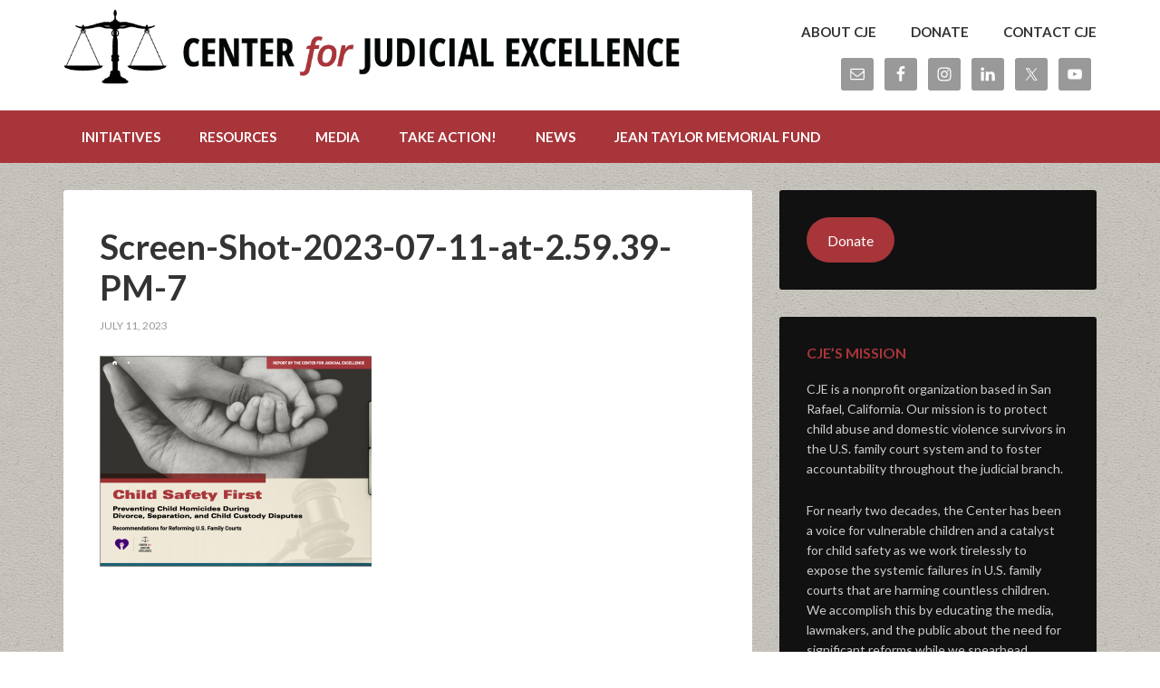

--- FILE ---
content_type: text/html; charset=UTF-8
request_url: https://centerforjudicialexcellence.org/screen-shot-2023-07-11-at-2-59-39-pm-7/
body_size: 8951
content:
<!DOCTYPE html>
<html lang="en-US">
<head >
<meta charset="UTF-8" />
<meta name="viewport" content="width=device-width, initial-scale=1" />
<title>Screen-Shot-2023-07-11-at-2.59.39-PM-7 – Center for Judicial Excellence</title>
<meta name='robots' content='max-image-preview:large' />
	<style>img:is([sizes="auto" i], [sizes^="auto," i]) { contain-intrinsic-size: 3000px 1500px }</style>
	
			<style type="text/css">
				.slide-excerpt { width: 35%; }
				.slide-excerpt { bottom: 0; }
				.slide-excerpt { left: 0; }
				.flexslider { max-width: 6912px; max-height: 3456px; }
				.slide-image { max-height: 3456px; }
			</style>
			<style type="text/css">
				@media only screen
				and (min-device-width : 320px)
				and (max-device-width : 480px) {
					.slide-excerpt { display: none !important; }
				}
			</style> <link rel='dns-prefetch' href='//stats.wp.com' />
<link rel='dns-prefetch' href='//fonts.googleapis.com' />
<link rel='dns-prefetch' href='//v0.wordpress.com' />
<link rel='preconnect' href='//i0.wp.com' />
<link rel="alternate" type="application/rss+xml" title="Center for Judicial Excellence &raquo; Feed" href="https://centerforjudicialexcellence.org/feed/" />
<link rel="alternate" type="application/rss+xml" title="Center for Judicial Excellence &raquo; Comments Feed" href="https://centerforjudicialexcellence.org/comments/feed/" />
<link rel="canonical" href="https://centerforjudicialexcellence.org/screen-shot-2023-07-11-at-2-59-39-pm-7/" />
<script type="text/javascript">
/* <![CDATA[ */
window._wpemojiSettings = {"baseUrl":"https:\/\/s.w.org\/images\/core\/emoji\/15.0.3\/72x72\/","ext":".png","svgUrl":"https:\/\/s.w.org\/images\/core\/emoji\/15.0.3\/svg\/","svgExt":".svg","source":{"concatemoji":"https:\/\/centerforjudicialexcellence.org\/wp-includes\/js\/wp-emoji-release.min.js?ver=6.7.4"}};
/*! This file is auto-generated */
!function(i,n){var o,s,e;function c(e){try{var t={supportTests:e,timestamp:(new Date).valueOf()};sessionStorage.setItem(o,JSON.stringify(t))}catch(e){}}function p(e,t,n){e.clearRect(0,0,e.canvas.width,e.canvas.height),e.fillText(t,0,0);var t=new Uint32Array(e.getImageData(0,0,e.canvas.width,e.canvas.height).data),r=(e.clearRect(0,0,e.canvas.width,e.canvas.height),e.fillText(n,0,0),new Uint32Array(e.getImageData(0,0,e.canvas.width,e.canvas.height).data));return t.every(function(e,t){return e===r[t]})}function u(e,t,n){switch(t){case"flag":return n(e,"\ud83c\udff3\ufe0f\u200d\u26a7\ufe0f","\ud83c\udff3\ufe0f\u200b\u26a7\ufe0f")?!1:!n(e,"\ud83c\uddfa\ud83c\uddf3","\ud83c\uddfa\u200b\ud83c\uddf3")&&!n(e,"\ud83c\udff4\udb40\udc67\udb40\udc62\udb40\udc65\udb40\udc6e\udb40\udc67\udb40\udc7f","\ud83c\udff4\u200b\udb40\udc67\u200b\udb40\udc62\u200b\udb40\udc65\u200b\udb40\udc6e\u200b\udb40\udc67\u200b\udb40\udc7f");case"emoji":return!n(e,"\ud83d\udc26\u200d\u2b1b","\ud83d\udc26\u200b\u2b1b")}return!1}function f(e,t,n){var r="undefined"!=typeof WorkerGlobalScope&&self instanceof WorkerGlobalScope?new OffscreenCanvas(300,150):i.createElement("canvas"),a=r.getContext("2d",{willReadFrequently:!0}),o=(a.textBaseline="top",a.font="600 32px Arial",{});return e.forEach(function(e){o[e]=t(a,e,n)}),o}function t(e){var t=i.createElement("script");t.src=e,t.defer=!0,i.head.appendChild(t)}"undefined"!=typeof Promise&&(o="wpEmojiSettingsSupports",s=["flag","emoji"],n.supports={everything:!0,everythingExceptFlag:!0},e=new Promise(function(e){i.addEventListener("DOMContentLoaded",e,{once:!0})}),new Promise(function(t){var n=function(){try{var e=JSON.parse(sessionStorage.getItem(o));if("object"==typeof e&&"number"==typeof e.timestamp&&(new Date).valueOf()<e.timestamp+604800&&"object"==typeof e.supportTests)return e.supportTests}catch(e){}return null}();if(!n){if("undefined"!=typeof Worker&&"undefined"!=typeof OffscreenCanvas&&"undefined"!=typeof URL&&URL.createObjectURL&&"undefined"!=typeof Blob)try{var e="postMessage("+f.toString()+"("+[JSON.stringify(s),u.toString(),p.toString()].join(",")+"));",r=new Blob([e],{type:"text/javascript"}),a=new Worker(URL.createObjectURL(r),{name:"wpTestEmojiSupports"});return void(a.onmessage=function(e){c(n=e.data),a.terminate(),t(n)})}catch(e){}c(n=f(s,u,p))}t(n)}).then(function(e){for(var t in e)n.supports[t]=e[t],n.supports.everything=n.supports.everything&&n.supports[t],"flag"!==t&&(n.supports.everythingExceptFlag=n.supports.everythingExceptFlag&&n.supports[t]);n.supports.everythingExceptFlag=n.supports.everythingExceptFlag&&!n.supports.flag,n.DOMReady=!1,n.readyCallback=function(){n.DOMReady=!0}}).then(function(){return e}).then(function(){var e;n.supports.everything||(n.readyCallback(),(e=n.source||{}).concatemoji?t(e.concatemoji):e.wpemoji&&e.twemoji&&(t(e.twemoji),t(e.wpemoji)))}))}((window,document),window._wpemojiSettings);
/* ]]> */
</script>
<link rel='stylesheet' id='outreach-pro-theme-css' href='https://centerforjudicialexcellence.org/wp-content/themes/outreach-pro/style.css?ver=3.0.0' type='text/css' media='all' />
<style id='wp-emoji-styles-inline-css' type='text/css'>

	img.wp-smiley, img.emoji {
		display: inline !important;
		border: none !important;
		box-shadow: none !important;
		height: 1em !important;
		width: 1em !important;
		margin: 0 0.07em !important;
		vertical-align: -0.1em !important;
		background: none !important;
		padding: 0 !important;
	}
</style>
<link rel='stylesheet' id='wp-block-library-css' href='https://centerforjudicialexcellence.org/wp-includes/css/dist/block-library/style.min.css?ver=6.7.4' type='text/css' media='all' />
<style id='classic-theme-styles-inline-css' type='text/css'>
/*! This file is auto-generated */
.wp-block-button__link{color:#fff;background-color:#32373c;border-radius:9999px;box-shadow:none;text-decoration:none;padding:calc(.667em + 2px) calc(1.333em + 2px);font-size:1.125em}.wp-block-file__button{background:#32373c;color:#fff;text-decoration:none}
</style>
<style id='global-styles-inline-css' type='text/css'>
:root{--wp--preset--aspect-ratio--square: 1;--wp--preset--aspect-ratio--4-3: 4/3;--wp--preset--aspect-ratio--3-4: 3/4;--wp--preset--aspect-ratio--3-2: 3/2;--wp--preset--aspect-ratio--2-3: 2/3;--wp--preset--aspect-ratio--16-9: 16/9;--wp--preset--aspect-ratio--9-16: 9/16;--wp--preset--color--black: #000000;--wp--preset--color--cyan-bluish-gray: #abb8c3;--wp--preset--color--white: #ffffff;--wp--preset--color--pale-pink: #f78da7;--wp--preset--color--vivid-red: #cf2e2e;--wp--preset--color--luminous-vivid-orange: #ff6900;--wp--preset--color--luminous-vivid-amber: #fcb900;--wp--preset--color--light-green-cyan: #7bdcb5;--wp--preset--color--vivid-green-cyan: #00d084;--wp--preset--color--pale-cyan-blue: #8ed1fc;--wp--preset--color--vivid-cyan-blue: #0693e3;--wp--preset--color--vivid-purple: #9b51e0;--wp--preset--gradient--vivid-cyan-blue-to-vivid-purple: linear-gradient(135deg,rgba(6,147,227,1) 0%,rgb(155,81,224) 100%);--wp--preset--gradient--light-green-cyan-to-vivid-green-cyan: linear-gradient(135deg,rgb(122,220,180) 0%,rgb(0,208,130) 100%);--wp--preset--gradient--luminous-vivid-amber-to-luminous-vivid-orange: linear-gradient(135deg,rgba(252,185,0,1) 0%,rgba(255,105,0,1) 100%);--wp--preset--gradient--luminous-vivid-orange-to-vivid-red: linear-gradient(135deg,rgba(255,105,0,1) 0%,rgb(207,46,46) 100%);--wp--preset--gradient--very-light-gray-to-cyan-bluish-gray: linear-gradient(135deg,rgb(238,238,238) 0%,rgb(169,184,195) 100%);--wp--preset--gradient--cool-to-warm-spectrum: linear-gradient(135deg,rgb(74,234,220) 0%,rgb(151,120,209) 20%,rgb(207,42,186) 40%,rgb(238,44,130) 60%,rgb(251,105,98) 80%,rgb(254,248,76) 100%);--wp--preset--gradient--blush-light-purple: linear-gradient(135deg,rgb(255,206,236) 0%,rgb(152,150,240) 100%);--wp--preset--gradient--blush-bordeaux: linear-gradient(135deg,rgb(254,205,165) 0%,rgb(254,45,45) 50%,rgb(107,0,62) 100%);--wp--preset--gradient--luminous-dusk: linear-gradient(135deg,rgb(255,203,112) 0%,rgb(199,81,192) 50%,rgb(65,88,208) 100%);--wp--preset--gradient--pale-ocean: linear-gradient(135deg,rgb(255,245,203) 0%,rgb(182,227,212) 50%,rgb(51,167,181) 100%);--wp--preset--gradient--electric-grass: linear-gradient(135deg,rgb(202,248,128) 0%,rgb(113,206,126) 100%);--wp--preset--gradient--midnight: linear-gradient(135deg,rgb(2,3,129) 0%,rgb(40,116,252) 100%);--wp--preset--font-size--small: 13px;--wp--preset--font-size--medium: 20px;--wp--preset--font-size--large: 36px;--wp--preset--font-size--x-large: 42px;--wp--preset--spacing--20: 0.44rem;--wp--preset--spacing--30: 0.67rem;--wp--preset--spacing--40: 1rem;--wp--preset--spacing--50: 1.5rem;--wp--preset--spacing--60: 2.25rem;--wp--preset--spacing--70: 3.38rem;--wp--preset--spacing--80: 5.06rem;--wp--preset--shadow--natural: 6px 6px 9px rgba(0, 0, 0, 0.2);--wp--preset--shadow--deep: 12px 12px 50px rgba(0, 0, 0, 0.4);--wp--preset--shadow--sharp: 6px 6px 0px rgba(0, 0, 0, 0.2);--wp--preset--shadow--outlined: 6px 6px 0px -3px rgba(255, 255, 255, 1), 6px 6px rgba(0, 0, 0, 1);--wp--preset--shadow--crisp: 6px 6px 0px rgba(0, 0, 0, 1);}:where(.is-layout-flex){gap: 0.5em;}:where(.is-layout-grid){gap: 0.5em;}body .is-layout-flex{display: flex;}.is-layout-flex{flex-wrap: wrap;align-items: center;}.is-layout-flex > :is(*, div){margin: 0;}body .is-layout-grid{display: grid;}.is-layout-grid > :is(*, div){margin: 0;}:where(.wp-block-columns.is-layout-flex){gap: 2em;}:where(.wp-block-columns.is-layout-grid){gap: 2em;}:where(.wp-block-post-template.is-layout-flex){gap: 1.25em;}:where(.wp-block-post-template.is-layout-grid){gap: 1.25em;}.has-black-color{color: var(--wp--preset--color--black) !important;}.has-cyan-bluish-gray-color{color: var(--wp--preset--color--cyan-bluish-gray) !important;}.has-white-color{color: var(--wp--preset--color--white) !important;}.has-pale-pink-color{color: var(--wp--preset--color--pale-pink) !important;}.has-vivid-red-color{color: var(--wp--preset--color--vivid-red) !important;}.has-luminous-vivid-orange-color{color: var(--wp--preset--color--luminous-vivid-orange) !important;}.has-luminous-vivid-amber-color{color: var(--wp--preset--color--luminous-vivid-amber) !important;}.has-light-green-cyan-color{color: var(--wp--preset--color--light-green-cyan) !important;}.has-vivid-green-cyan-color{color: var(--wp--preset--color--vivid-green-cyan) !important;}.has-pale-cyan-blue-color{color: var(--wp--preset--color--pale-cyan-blue) !important;}.has-vivid-cyan-blue-color{color: var(--wp--preset--color--vivid-cyan-blue) !important;}.has-vivid-purple-color{color: var(--wp--preset--color--vivid-purple) !important;}.has-black-background-color{background-color: var(--wp--preset--color--black) !important;}.has-cyan-bluish-gray-background-color{background-color: var(--wp--preset--color--cyan-bluish-gray) !important;}.has-white-background-color{background-color: var(--wp--preset--color--white) !important;}.has-pale-pink-background-color{background-color: var(--wp--preset--color--pale-pink) !important;}.has-vivid-red-background-color{background-color: var(--wp--preset--color--vivid-red) !important;}.has-luminous-vivid-orange-background-color{background-color: var(--wp--preset--color--luminous-vivid-orange) !important;}.has-luminous-vivid-amber-background-color{background-color: var(--wp--preset--color--luminous-vivid-amber) !important;}.has-light-green-cyan-background-color{background-color: var(--wp--preset--color--light-green-cyan) !important;}.has-vivid-green-cyan-background-color{background-color: var(--wp--preset--color--vivid-green-cyan) !important;}.has-pale-cyan-blue-background-color{background-color: var(--wp--preset--color--pale-cyan-blue) !important;}.has-vivid-cyan-blue-background-color{background-color: var(--wp--preset--color--vivid-cyan-blue) !important;}.has-vivid-purple-background-color{background-color: var(--wp--preset--color--vivid-purple) !important;}.has-black-border-color{border-color: var(--wp--preset--color--black) !important;}.has-cyan-bluish-gray-border-color{border-color: var(--wp--preset--color--cyan-bluish-gray) !important;}.has-white-border-color{border-color: var(--wp--preset--color--white) !important;}.has-pale-pink-border-color{border-color: var(--wp--preset--color--pale-pink) !important;}.has-vivid-red-border-color{border-color: var(--wp--preset--color--vivid-red) !important;}.has-luminous-vivid-orange-border-color{border-color: var(--wp--preset--color--luminous-vivid-orange) !important;}.has-luminous-vivid-amber-border-color{border-color: var(--wp--preset--color--luminous-vivid-amber) !important;}.has-light-green-cyan-border-color{border-color: var(--wp--preset--color--light-green-cyan) !important;}.has-vivid-green-cyan-border-color{border-color: var(--wp--preset--color--vivid-green-cyan) !important;}.has-pale-cyan-blue-border-color{border-color: var(--wp--preset--color--pale-cyan-blue) !important;}.has-vivid-cyan-blue-border-color{border-color: var(--wp--preset--color--vivid-cyan-blue) !important;}.has-vivid-purple-border-color{border-color: var(--wp--preset--color--vivid-purple) !important;}.has-vivid-cyan-blue-to-vivid-purple-gradient-background{background: var(--wp--preset--gradient--vivid-cyan-blue-to-vivid-purple) !important;}.has-light-green-cyan-to-vivid-green-cyan-gradient-background{background: var(--wp--preset--gradient--light-green-cyan-to-vivid-green-cyan) !important;}.has-luminous-vivid-amber-to-luminous-vivid-orange-gradient-background{background: var(--wp--preset--gradient--luminous-vivid-amber-to-luminous-vivid-orange) !important;}.has-luminous-vivid-orange-to-vivid-red-gradient-background{background: var(--wp--preset--gradient--luminous-vivid-orange-to-vivid-red) !important;}.has-very-light-gray-to-cyan-bluish-gray-gradient-background{background: var(--wp--preset--gradient--very-light-gray-to-cyan-bluish-gray) !important;}.has-cool-to-warm-spectrum-gradient-background{background: var(--wp--preset--gradient--cool-to-warm-spectrum) !important;}.has-blush-light-purple-gradient-background{background: var(--wp--preset--gradient--blush-light-purple) !important;}.has-blush-bordeaux-gradient-background{background: var(--wp--preset--gradient--blush-bordeaux) !important;}.has-luminous-dusk-gradient-background{background: var(--wp--preset--gradient--luminous-dusk) !important;}.has-pale-ocean-gradient-background{background: var(--wp--preset--gradient--pale-ocean) !important;}.has-electric-grass-gradient-background{background: var(--wp--preset--gradient--electric-grass) !important;}.has-midnight-gradient-background{background: var(--wp--preset--gradient--midnight) !important;}.has-small-font-size{font-size: var(--wp--preset--font-size--small) !important;}.has-medium-font-size{font-size: var(--wp--preset--font-size--medium) !important;}.has-large-font-size{font-size: var(--wp--preset--font-size--large) !important;}.has-x-large-font-size{font-size: var(--wp--preset--font-size--x-large) !important;}
:where(.wp-block-post-template.is-layout-flex){gap: 1.25em;}:where(.wp-block-post-template.is-layout-grid){gap: 1.25em;}
:where(.wp-block-columns.is-layout-flex){gap: 2em;}:where(.wp-block-columns.is-layout-grid){gap: 2em;}
:root :where(.wp-block-pullquote){font-size: 1.5em;line-height: 1.6;}
</style>
<link rel='stylesheet' id='mc4wp-form-basic-css' href='https://centerforjudicialexcellence.org/wp-content/plugins/mailchimp-for-wp/assets/css/form-basic.css?ver=4.11.1' type='text/css' media='all' />
<link rel='stylesheet' id='google-fonts-css' href='//fonts.googleapis.com/css?family=Lato%3A400%2C700&#038;ver=3.0.0' type='text/css' media='all' />
<link rel='stylesheet' id='simple-social-icons-font-css' href='https://centerforjudicialexcellence.org/wp-content/plugins/simple-social-icons/css/style.css?ver=4.0.0' type='text/css' media='all' />
<link rel='stylesheet' id='slider_styles-css' href='https://centerforjudicialexcellence.org/wp-content/plugins/genesis-responsive-slider/assets/style.css?ver=1.0.1' type='text/css' media='all' />
<script type="text/javascript" src="https://centerforjudicialexcellence.org/wp-includes/js/jquery/jquery.min.js?ver=3.7.1" id="jquery-core-js"></script>
<script type="text/javascript" src="https://centerforjudicialexcellence.org/wp-includes/js/jquery/jquery-migrate.min.js?ver=3.4.1" id="jquery-migrate-js"></script>
<script type="text/javascript" src="https://centerforjudicialexcellence.org/wp-content/themes/outreach-pro/js/responsive-menu.js?ver=1.0.0" id="outreach-responsive-menu-js"></script>
<link rel="https://api.w.org/" href="https://centerforjudicialexcellence.org/wp-json/" /><link rel="alternate" title="JSON" type="application/json" href="https://centerforjudicialexcellence.org/wp-json/wp/v2/media/7696" /><link rel="EditURI" type="application/rsd+xml" title="RSD" href="https://centerforjudicialexcellence.org/xmlrpc.php?rsd" />
<link rel="alternate" title="oEmbed (JSON)" type="application/json+oembed" href="https://centerforjudicialexcellence.org/wp-json/oembed/1.0/embed?url=https%3A%2F%2Fcenterforjudicialexcellence.org%2Fscreen-shot-2023-07-11-at-2-59-39-pm-7%2F" />
<link rel="alternate" title="oEmbed (XML)" type="text/xml+oembed" href="https://centerforjudicialexcellence.org/wp-json/oembed/1.0/embed?url=https%3A%2F%2Fcenterforjudicialexcellence.org%2Fscreen-shot-2023-07-11-at-2-59-39-pm-7%2F&#038;format=xml" />
	<style>img#wpstats{display:none}</style>
		<link rel="icon" href="https://centerforjudicialexcellence.org/wp-content/themes/outreach-pro/images/favicon.ico" />
<script type="text/javascript">

  var _gaq = _gaq || [];
  _gaq.push(['_setAccount', 'UA-10164418-2']);
  _gaq.push(['_trackPageview']);

  (function() {
    var ga = document.createElement('script'); ga.type = 'text/javascript'; ga.async = true;
    ga.src = ('https:' == document.location.protocol ? 'https://ssl' : 'http://www') + '.google-analytics.com/ga.js';
    var s = document.getElementsByTagName('script')[0]; s.parentNode.insertBefore(ga, s);
  })();

</script>
<!-- Jetpack Open Graph Tags -->
<meta property="og:type" content="article" />
<meta property="og:title" content="Screen-Shot-2023-07-11-at-2.59.39-PM-7" />
<meta property="og:url" content="https://centerforjudicialexcellence.org/screen-shot-2023-07-11-at-2-59-39-pm-7/" />
<meta property="og:description" content="Visit the post for more." />
<meta property="article:published_time" content="2023-07-11T20:28:02+00:00" />
<meta property="article:modified_time" content="2023-07-11T20:28:02+00:00" />
<meta property="og:site_name" content="Center for Judicial Excellence" />
<meta property="og:image" content="https://centerforjudicialexcellence.org/wp-content/uploads/2023/07/Screen-Shot-2023-07-11-at-2.59.39-PM-7.png" />
<meta property="og:image:alt" content="" />
<meta property="og:locale" content="en_US" />
<meta name="twitter:text:title" content="Screen-Shot-2023-07-11-at-2.59.39-PM-7" />
<meta name="twitter:image" content="https://i0.wp.com/centerforjudicialexcellence.org/wp-content/uploads/2023/07/Screen-Shot-2023-07-11-at-2.59.39-PM-7.png?fit=1200%2C931&#038;ssl=1&#038;w=640" />
<meta name="twitter:card" content="summary_large_image" />
<meta name="twitter:description" content="Visit the post for more." />

<!-- End Jetpack Open Graph Tags -->
</head>
<body class="attachment attachment-template-default single single-attachment postid-7696 attachmentid-7696 attachment-png header-image content-sidebar genesis-breadcrumbs-hidden genesis-footer-widgets-visible" itemscope itemtype="https://schema.org/WebPage"><div class="site-container"><header class="site-header" itemscope itemtype="https://schema.org/WPHeader"><div class="wrap"><div class="title-area"><p class="site-title" itemprop="headline"><a href="https://centerforjudicialexcellence.org/">Center for Judicial Excellence</a></p><p class="site-description" itemprop="description">Justice. Accountability. Integrity.</p></div><div class="widget-area header-widget-area"><section id="nav_menu-2" class="widget widget_nav_menu"><div class="widget-wrap"><nav class="nav-header" itemscope itemtype="https://schema.org/SiteNavigationElement"><ul id="menu-top-menu" class="menu genesis-nav-menu"><li id="menu-item-28" class="menu-item menu-item-type-post_type menu-item-object-page menu-item-has-children menu-item-28"><a href="https://centerforjudicialexcellence.org/about-us/" itemprop="url"><span itemprop="name">About CJE</span></a>
<ul class="sub-menu">
	<li id="menu-item-416" class="menu-item menu-item-type-post_type menu-item-object-page menu-item-416"><a href="https://centerforjudicialexcellence.org/about-us/cje-board-of-directors/" itemprop="url"><span itemprop="name">Meet Our Board of Directors</span></a></li>
	<li id="menu-item-419" class="menu-item menu-item-type-post_type menu-item-object-page menu-item-419"><a href="https://centerforjudicialexcellence.org/about-us/cje-staff/" itemprop="url"><span itemprop="name">CJE Staff</span></a></li>
</ul>
</li>
<li id="menu-item-29" class="menu-item menu-item-type-post_type menu-item-object-page menu-item-29"><a href="https://centerforjudicialexcellence.org/donate/" itemprop="url"><span itemprop="name">Donate</span></a></li>
<li id="menu-item-30" class="menu-item menu-item-type-post_type menu-item-object-page menu-item-30"><a href="https://centerforjudicialexcellence.org/contact-cje/" itemprop="url"><span itemprop="name">Contact CJE</span></a></li>
</ul></nav></div></section>
<section id="simple-social-icons-2" class="widget simple-social-icons"><div class="widget-wrap"><ul class="alignright"><li class="ssi-email"><a href="mailto:info@centerforjudicialexcellence.org" ><svg role="img" class="social-email" aria-labelledby="social-email-2"><title id="social-email-2">Email</title><use xlink:href="https://centerforjudicialexcellence.org/wp-content/plugins/simple-social-icons/symbol-defs.svg#social-email"></use></svg></a></li><li class="ssi-facebook"><a href="https://www.facebook.com/centerforjudicialexcellence" target="_blank" rel="noopener noreferrer"><svg role="img" class="social-facebook" aria-labelledby="social-facebook-2"><title id="social-facebook-2">Facebook</title><use xlink:href="https://centerforjudicialexcellence.org/wp-content/plugins/simple-social-icons/symbol-defs.svg#social-facebook"></use></svg></a></li><li class="ssi-instagram"><a href="https://www.instagram.com/cjemarin/" target="_blank" rel="noopener noreferrer"><svg role="img" class="social-instagram" aria-labelledby="social-instagram-2"><title id="social-instagram-2">Instagram</title><use xlink:href="https://centerforjudicialexcellence.org/wp-content/plugins/simple-social-icons/symbol-defs.svg#social-instagram"></use></svg></a></li><li class="ssi-linkedin"><a href="https://www.linkedin.com/company/ctr-for-judicial-excellence" target="_blank" rel="noopener noreferrer"><svg role="img" class="social-linkedin" aria-labelledby="social-linkedin-2"><title id="social-linkedin-2">LinkedIn</title><use xlink:href="https://centerforjudicialexcellence.org/wp-content/plugins/simple-social-icons/symbol-defs.svg#social-linkedin"></use></svg></a></li><li class="ssi-twitter"><a href="https://www.twitter.com/JudicialCenter" target="_blank" rel="noopener noreferrer"><svg role="img" class="social-twitter" aria-labelledby="social-twitter-2"><title id="social-twitter-2">Twitter</title><use xlink:href="https://centerforjudicialexcellence.org/wp-content/plugins/simple-social-icons/symbol-defs.svg#social-twitter"></use></svg></a></li><li class="ssi-youtube"><a href="https://www.youtube.com/channel/UCSUQqXY6aZr7WeILMym-LQA" target="_blank" rel="noopener noreferrer"><svg role="img" class="social-youtube" aria-labelledby="social-youtube-2"><title id="social-youtube-2">YouTube</title><use xlink:href="https://centerforjudicialexcellence.org/wp-content/plugins/simple-social-icons/symbol-defs.svg#social-youtube"></use></svg></a></li></ul></div></section>
</div></div></header><nav class="nav-primary" aria-label="Main" itemscope itemtype="https://schema.org/SiteNavigationElement"><div class="wrap"><ul id="menu-main-menu" class="menu genesis-nav-menu menu-primary"><li id="menu-item-22" class="menu-item menu-item-type-post_type menu-item-object-page menu-item-has-children menu-item-22"><a href="https://centerforjudicialexcellence.org/cje-projects-initiatives/" itemprop="url"><span itemprop="name">Initiatives</span></a>
<ul class="sub-menu">
	<li id="menu-item-467" class="menu-item menu-item-type-post_type menu-item-object-page menu-item-has-children menu-item-467"><a href="https://centerforjudicialexcellence.org/cje-advocacy/" itemprop="url"><span itemprop="name">Advocacy &#038; Legislation</span></a>
	<ul class="sub-menu">
		<li id="menu-item-5326" class="menu-item menu-item-type-post_type menu-item-object-page menu-item-5326"><a href="https://centerforjudicialexcellence.org/cje-advocacy/" itemprop="url"><span itemprop="name">Media Advocacy</span></a></li>
		<li id="menu-item-3379" class="menu-item menu-item-type-post_type menu-item-object-page menu-item-3379"><a href="https://centerforjudicialexcellence.org/cje-advocacy/policy-legislation/" itemprop="url"><span itemprop="name">Policy &#038; Legislation</span></a></li>
		<li id="menu-item-3380" class="menu-item menu-item-type-post_type menu-item-object-page menu-item-3380"><a href="https://centerforjudicialexcellence.org/cje-advocacy/prior-legislative-victories/" itemprop="url"><span itemprop="name">Prior Legislative Victories</span></a></li>
	</ul>
</li>
	<li id="menu-item-6917" class="menu-item menu-item-type-post_type menu-item-object-page menu-item-has-children menu-item-6917"><a href="https://centerforjudicialexcellence.org/youth-speak/" itemprop="url"><span itemprop="name">CJE Youth Speak</span></a>
	<ul class="sub-menu">
		<li id="menu-item-7395" class="menu-item menu-item-type-post_type menu-item-object-page menu-item-7395"><a href="https://centerforjudicialexcellence.org/reunificationcamps/" itemprop="url"><span itemprop="name">Forced “Reunification Camps”</span></a></li>
	</ul>
</li>
	<li id="menu-item-4678" class="menu-item menu-item-type-post_type menu-item-object-page menu-item-4678"><a href="https://centerforjudicialexcellence.org/cje-projects-initiatives/child-murder-data/" itemprop="url"><span itemprop="name">U.S. Divorce Child Murder Data</span></a></li>
	<li id="menu-item-5774" class="menu-item menu-item-type-post_type menu-item-object-page menu-item-5774"><a href="https://centerforjudicialexcellence.org/cje-projects-initiatives/oversight-agencies/" itemprop="url"><span itemprop="name">Educating Oversight Agencies</span></a></li>
	<li id="menu-item-2302" class="menu-item menu-item-type-post_type menu-item-object-page menu-item-2302"><a href="https://centerforjudicialexcellence.org/cje-projects-initiatives/marin-court-misconduct/" itemprop="url"><span itemprop="name">Marin Court Misconduct</span></a></li>
</ul>
</li>
<li id="menu-item-25" class="menu-item menu-item-type-post_type menu-item-object-page menu-item-has-children menu-item-25"><a href="https://centerforjudicialexcellence.org/resources/" itemprop="url"><span itemprop="name">Resources</span></a>
<ul class="sub-menu">
	<li id="menu-item-447" class="menu-item menu-item-type-post_type menu-item-object-page menu-item-447"><a href="https://centerforjudicialexcellence.org/resources/family-court-crisis-background/" itemprop="url"><span itemprop="name">Family Court Crisis Background</span></a></li>
	<li id="menu-item-444" class="menu-item menu-item-type-post_type menu-item-object-page menu-item-444"><a href="https://centerforjudicialexcellence.org/resources/domestic-violence-child-abuse-resources/" itemprop="url"><span itemprop="name">Domestic Violence &#038; Child Abuse Resources</span></a></li>
	<li id="menu-item-446" class="menu-item menu-item-type-post_type menu-item-object-page menu-item-446"><a href="https://centerforjudicialexcellence.org/resources/pro-bono-services-self-help-centers-court-information/" itemprop="url"><span itemprop="name">Pro Bono Services, Self-Help Centers &#038; Court Information</span></a></li>
	<li id="menu-item-7714" class="menu-item menu-item-type-post_type menu-item-object-page menu-item-7714"><a href="https://centerforjudicialexcellence.org/resources/ivat-conference-presentation/" itemprop="url"><span itemprop="name">IVAT Conference Presentation</span></a></li>
	<li id="menu-item-7950" class="menu-item menu-item-type-post_type menu-item-object-page menu-item-7950"><a href="https://centerforjudicialexcellence.org/resources/survivor-led-advocacy-efforts/" itemprop="url"><span itemprop="name">Survivor-Led Advocacy Efforts</span></a></li>
</ul>
</li>
<li id="menu-item-1465" class="menu-item menu-item-type-post_type menu-item-object-page menu-item-has-children menu-item-1465"><a href="https://centerforjudicialexcellence.org/multimedia/" itemprop="url"><span itemprop="name">Media</span></a>
<ul class="sub-menu">
	<li id="menu-item-6968" class="menu-item menu-item-type-post_type menu-item-object-page menu-item-6968"><a href="https://centerforjudicialexcellence.org/multimedia/allen-v-farrow-panel-discussion/" itemprop="url"><span itemprop="name">Allen v. Farrow 2021 Panel Discussion</span></a></li>
	<li id="menu-item-474" class="menu-item menu-item-type-post_type menu-item-object-page menu-item-474"><a href="https://centerforjudicialexcellence.org/multimedia/kids-of-divorce-speak-out/" itemprop="url"><span itemprop="name">Kids of Divorce Speak Out</span></a></li>
	<li id="menu-item-3391" class="menu-item menu-item-type-post_type menu-item-object-page menu-item-has-children menu-item-3391"><a href="https://centerforjudicialexcellence.org/multimedia/cje-in-the-news/" itemprop="url"><span itemprop="name">CJE in the News</span></a>
	<ul class="sub-menu">
		<li id="menu-item-4581" class="menu-item menu-item-type-post_type menu-item-object-page menu-item-4581"><a href="https://centerforjudicialexcellence.org/multimedia/cje-in-the-news/print/" itemprop="url"><span itemprop="name">Online &#038; Print</span></a></li>
		<li id="menu-item-4582" class="menu-item menu-item-type-post_type menu-item-object-page menu-item-4582"><a href="https://centerforjudicialexcellence.org/multimedia/cje-in-the-news/tv-radio/" itemprop="url"><span itemprop="name">TV &#038; Radio</span></a></li>
		<li id="menu-item-4583" class="menu-item menu-item-type-post_type menu-item-object-page menu-item-4583"><a href="https://centerforjudicialexcellence.org/multimedia/cje-in-the-news/press-releases/" itemprop="url"><span itemprop="name">Press Releases</span></a></li>
	</ul>
</li>
	<li id="menu-item-1261" class="menu-item menu-item-type-post_type menu-item-object-page menu-item-1261"><a href="https://centerforjudicialexcellence.org/multimedia/the-directors-corner/" itemprop="url"><span itemprop="name">The Director’s Corner</span></a></li>
	<li id="menu-item-2951" class="menu-item menu-item-type-post_type menu-item-object-page menu-item-has-children menu-item-2951"><a href="https://centerforjudicialexcellence.org/cje-projects-initiatives/" itemprop="url"><span itemprop="name">Special Projects</span></a>
	<ul class="sub-menu">
		<li id="menu-item-469" class="menu-item menu-item-type-post_type menu-item-object-page menu-item-469"><a href="https://centerforjudicialexcellence.org/multimedia/family-court-crisis-our-children-at-risk-film/" itemprop="url"><span itemprop="name">Film</span></a></li>
		<li id="menu-item-1361" class="menu-item menu-item-type-post_type menu-item-object-page menu-item-1361"><a href="https://centerforjudicialexcellence.org/multimedia/family-court-crisis-online-photo-exhibit/" itemprop="url"><span itemprop="name">Photo Exhibit</span></a></li>
		<li id="menu-item-475" class="menu-item menu-item-type-post_type menu-item-object-page menu-item-475"><a href="https://centerforjudicialexcellence.org/multimedia/family-court-crisis-video-slideshow/" itemprop="url"><span itemprop="name">Slideshow</span></a></li>
	</ul>
</li>
	<li id="menu-item-1488" class="menu-item menu-item-type-custom menu-item-object-custom menu-item-1488"><a href="https://centerforjudicialexcellence.org/multimedia/" itemprop="url"><span itemprop="name">Photo Gallery</span></a></li>
	<li id="menu-item-3093" class="menu-item menu-item-type-custom menu-item-object-custom menu-item-has-children menu-item-3093"><a href="https://centerforjudicialexcellence.org/take-action/upcoming-events/" itemprop="url"><span itemprop="name">Events</span></a>
	<ul class="sub-menu">
		<li id="menu-item-5313" class="menu-item menu-item-type-post_type menu-item-object-page menu-item-has-children menu-item-5313"><a href="https://centerforjudicialexcellence.org/?page_id=520" itemprop="url"><span itemprop="name">Upcoming Events</span></a>
		<ul class="sub-menu">
			<li id="menu-item-6717" class="menu-item menu-item-type-post_type menu-item-object-page menu-item-6717"><a href="https://centerforjudicialexcellence.org/?page_id=6712" itemprop="url"><span itemprop="name">Advocacy Training</span></a></li>
		</ul>
</li>
		<li id="menu-item-1550" class="menu-item menu-item-type-post_type menu-item-object-page menu-item-has-children menu-item-1550"><a href="https://centerforjudicialexcellence.org/?page_id=128" itemprop="url"><span itemprop="name">Previous Forums &#038; Events</span></a>
		<ul class="sub-menu">
			<li id="menu-item-6718" class="menu-item menu-item-type-post_type menu-item-object-page menu-item-6718"><a href="https://centerforjudicialexcellence.org/multimedia/allen-v-farrow-panel-discussion/" itemprop="url"><span itemprop="name">Allen v. Farrow 2021 Panel Discussion</span></a></li>
			<li id="menu-item-6072" class="menu-item menu-item-type-post_type menu-item-object-page menu-item-6072"><a href="https://centerforjudicialexcellence.org/santa-monica-weekend/" itemprop="url"><span itemprop="name">Santa Monica Weekend</span></a></li>
			<li id="menu-item-6086" class="menu-item menu-item-type-post_type menu-item-object-page menu-item-6086"><a href="https://centerforjudicialexcellence.org/santa-monica-weekend/peoples-choice-award/" itemprop="url"><span itemprop="name">People&#8217;s Choice Award!</span></a></li>
			<li id="menu-item-3741" class="menu-item menu-item-type-post_type menu-item-object-page menu-item-3741"><a href="https://centerforjudicialexcellence.org/cje-projects-initiatives/10-year-anniversary-campaign/" itemprop="url"><span itemprop="name">10 Year Anniversary Campaign</span></a></li>
		</ul>
</li>
	</ul>
</li>
</ul>
</li>
<li id="menu-item-26" class="menu-item menu-item-type-post_type menu-item-object-page menu-item-has-children menu-item-26"><a href="https://centerforjudicialexcellence.org/take-action/" itemprop="url"><span itemprop="name">Take Action!</span></a>
<ul class="sub-menu">
	<li id="menu-item-6654" class="menu-item menu-item-type-post_type menu-item-object-page menu-item-6654"><a href="https://centerforjudicialexcellence.org/donate/" itemprop="url"><span itemprop="name">Donate</span></a></li>
	<li id="menu-item-6709" class="menu-item menu-item-type-post_type menu-item-object-page menu-item-6709"><a href="https://centerforjudicialexcellence.org/volunteer/" itemprop="url"><span itemprop="name">Volunteer</span></a></li>
	<li id="menu-item-6710" class="menu-item menu-item-type-post_type menu-item-object-page menu-item-6710"><a href="https://centerforjudicialexcellence.org/advocacytraining/" itemprop="url"><span itemprop="name">Advocacy Training Sign-Up</span></a></li>
	<li id="menu-item-6711" class="menu-item menu-item-type-post_type menu-item-object-page menu-item-6711"><a href="https://centerforjudicialexcellence.org/get-social/" itemprop="url"><span itemprop="name">Get Social</span></a></li>
</ul>
</li>
<li id="menu-item-489" class="menu-item menu-item-type-taxonomy menu-item-object-category menu-item-489"><a href="https://centerforjudicialexcellence.org/category/news/" itemprop="url"><span itemprop="name">News</span></a></li>
<li id="menu-item-8226" class="menu-item menu-item-type-post_type menu-item-object-page menu-item-8226"><a href="https://centerforjudicialexcellence.org/jean-taylor-memorial-fund/" itemprop="url"><span itemprop="name">Jean Taylor Memorial Fund</span></a></li>
</ul></div></nav><div class="site-inner"><div class="wrap"><div class="content-sidebar-wrap"><main class="content"><article class="post-7696 attachment type-attachment status-inherit entry" aria-label="Screen-Shot-2023-07-11-at-2.59.39-PM-7" itemscope itemtype="https://schema.org/CreativeWork"><header class="entry-header"><h1 class="entry-title" itemprop="headline">Screen-Shot-2023-07-11-at-2.59.39-PM-7</h1>
<p class="entry-meta"><time class="entry-time" itemprop="datePublished" datetime="2023-07-11T13:28:02-07:00">July 11, 2023</time> </p></header><div class="entry-content" itemprop="text"><p class="attachment"><a href="https://i0.wp.com/centerforjudicialexcellence.org/wp-content/uploads/2023/07/Screen-Shot-2023-07-11-at-2.59.39-PM-7.png?ssl=1"><img decoding="async" width="300" height="233" src="https://i0.wp.com/centerforjudicialexcellence.org/wp-content/uploads/2023/07/Screen-Shot-2023-07-11-at-2.59.39-PM-7.png?fit=300%2C233&amp;ssl=1" class="attachment-medium size-medium" alt="" srcset="https://i0.wp.com/centerforjudicialexcellence.org/wp-content/uploads/2023/07/Screen-Shot-2023-07-11-at-2.59.39-PM-7.png?w=1590&amp;ssl=1 1590w, https://i0.wp.com/centerforjudicialexcellence.org/wp-content/uploads/2023/07/Screen-Shot-2023-07-11-at-2.59.39-PM-7.png?resize=300%2C233&amp;ssl=1 300w, https://i0.wp.com/centerforjudicialexcellence.org/wp-content/uploads/2023/07/Screen-Shot-2023-07-11-at-2.59.39-PM-7.png?resize=1024%2C795&amp;ssl=1 1024w, https://i0.wp.com/centerforjudicialexcellence.org/wp-content/uploads/2023/07/Screen-Shot-2023-07-11-at-2.59.39-PM-7.png?resize=768%2C596&amp;ssl=1 768w, https://i0.wp.com/centerforjudicialexcellence.org/wp-content/uploads/2023/07/Screen-Shot-2023-07-11-at-2.59.39-PM-7.png?resize=1536%2C1192&amp;ssl=1 1536w" sizes="(max-width: 300px) 100vw, 300px" data-attachment-id="7696" data-permalink="https://centerforjudicialexcellence.org/screen-shot-2023-07-11-at-2-59-39-pm-7/" data-orig-file="https://i0.wp.com/centerforjudicialexcellence.org/wp-content/uploads/2023/07/Screen-Shot-2023-07-11-at-2.59.39-PM-7.png?fit=1590%2C1234&amp;ssl=1" data-orig-size="1590,1234" data-comments-opened="0" data-image-meta="{&quot;aperture&quot;:&quot;0&quot;,&quot;credit&quot;:&quot;&quot;,&quot;camera&quot;:&quot;&quot;,&quot;caption&quot;:&quot;&quot;,&quot;created_timestamp&quot;:&quot;0&quot;,&quot;copyright&quot;:&quot;&quot;,&quot;focal_length&quot;:&quot;0&quot;,&quot;iso&quot;:&quot;0&quot;,&quot;shutter_speed&quot;:&quot;0&quot;,&quot;title&quot;:&quot;&quot;,&quot;orientation&quot;:&quot;0&quot;}" data-image-title="Screen-Shot-2023-07-11-at-2.59.39-PM-7" data-image-description="" data-image-caption="" data-medium-file="https://i0.wp.com/centerforjudicialexcellence.org/wp-content/uploads/2023/07/Screen-Shot-2023-07-11-at-2.59.39-PM-7.png?fit=300%2C233&amp;ssl=1" data-large-file="https://i0.wp.com/centerforjudicialexcellence.org/wp-content/uploads/2023/07/Screen-Shot-2023-07-11-at-2.59.39-PM-7.png?fit=1024%2C795&amp;ssl=1" /></a></p>
</div><footer class="entry-footer"></footer></article></main><aside class="sidebar sidebar-primary widget-area" role="complementary" aria-label="Primary Sidebar" itemscope itemtype="https://schema.org/WPSideBar"><section id="text-30" class="widget widget_text"><div class="widget-wrap">			<div class="textwidget"><div class="wp-block-button is-style-fill"><a class="wp-block-button__link has-background has-text-align-center wp-element-button" style="background-color: #a8353a;" href="https://centerforjudicialexcellence.org/donate/">Donate</a></div>
</div>
		</div></section>
<section id="text-22" class="widget widget_text"><div class="widget-wrap"><h4 class="widget-title widgettitle">CJE&#8217;s Mission</h4>
			<div class="textwidget"><div class="page" title="Page 2">
<div class="section">
<div class="layoutArea">
<div class="column">
<p>CJE is a nonprofit organization based in San Rafael, California. Our mission is to protect child abuse and domestic violence survivors in the U.S. family court system and to foster accountability throughout the judicial branch.</p>
<p>For nearly two decades, the Center has been a voice for vulnerable children and a catalyst for child safety as we work tirelessly to expose the systemic failures in U.S. family courts that are harming countless children. We accomplish this by educating the media, lawmakers, and the public about the need for significant reforms while we spearhead legislation focused on keeping children safe and alive through their parent&#8217;s divorce or separation.</p>
</div>
</div>
</div>
</div>
</div>
		</div></section>
</aside></div></div></div><div class="footer-widgets"><div class="wrap"><div class="widget-area footer-widgets-1 footer-widget-area"><section id="text-2" class="widget widget_text"><div class="widget-wrap"><h4 class="widget-title widgettitle">Contact Us</h4>
			<div class="textwidget"><p>P.O. Box 150793<br />
San Rafael, California 94915<br />
Phone: 415-444-6556<br />
Email:<br />
<a href="mailto:info@centerforjudicialexcellence.org" target="_blank">info@centerforjudicialexcellence.org</a></p>
</div>
		</div></section>
</div><div class="widget-area footer-widgets-2 footer-widget-area"><section id="text-12" class="widget widget_text"><div class="widget-wrap"><h4 class="widget-title widgettitle">Find Us on Facebook</h4>
			<div class="textwidget"><p><a href="https://www.facebook.com/centerforjudicialexcellence/" target="_blank" rel="noopener">CJE Facebook Page</a></p>
</div>
		</div></section>
</div><div class="widget-area footer-widgets-4 footer-widget-area"><section id="custom_html-16" class="widget_text widget widget_custom_html"><div class="widget_text widget-wrap"><h4 class="widget-title widgettitle">Email List Signup</h4>
<div class="textwidget custom-html-widget"><script src="https://s3-us-west-2.amazonaws.com/bloomerang-public-cdn/centerforjudicialexcellence/.widget-js/249856.js" type="text/javascript"></script></div></div></section>
</div></div></div><footer class="site-footer" itemscope itemtype="https://schema.org/WPFooter"><div class="wrap"><p>CJE DOES NOT GIVE LEGAL ADVICE. We want to hear your story, however, please be advised, if you choose to share information with us, we can not guarantee your privacy.
</br>The information provided on this website does not, and is not intended to, constitute legal advice.  All information, content, and materials available on this site are for general informational purposes only.  Information on this website may not constitute the most up-to-date legal or other information.  This website contains links to other third-party websites.  Such links are only for the convenience of the reader, user or browser; CJE and its members do not recommend or endorse the contents of the third-party sites.
Readers of this website should contact their attorney to obtain advice with respect to any particular legal matter.  No reader, user, or browser of this site should act or refrain from acting on the basis of information on this site without first seeking legal advice from counsel in the appropriate jurisdiction.  Only your individual attorney can provide assurances whether the information contained herein applies to your particular situation. 

</p>  
<p> </p>
<p>Copyright &#x000A9;&nbsp;2026 Center for Judicial Excellence. All Rights Reserved.</p>
<p><a href="https://centerforjudicialexcellence.org/wp-login.php">Log in</a></p></div></footer></div><script type='text/javascript'>jQuery(document).ready(function($) {$(".flexslider").flexslider({controlsContainer: "#genesis-responsive-slider",animation: "slide",directionNav: 1,controlNav: 1,animationDuration: 800,slideshowSpeed: 4000    });  });</script><style type="text/css" media="screen">#simple-social-icons-2 ul li a, #simple-social-icons-2 ul li a:hover, #simple-social-icons-2 ul li a:focus { background-color: #999999 !important; border-radius: 3px; color: #ffffff !important; border: 0px #ffffff solid !important; font-size: 18px; padding: 9px; }  #simple-social-icons-2 ul li a:hover, #simple-social-icons-2 ul li a:focus { background-color: #666666 !important; border-color: #ffffff !important; color: #ffffff !important; }  #simple-social-icons-2 ul li a:focus { outline: 1px dotted #666666 !important; }</style><script type="text/javascript" src="https://centerforjudicialexcellence.org/wp-content/plugins/genesis-responsive-slider/assets/js/jquery.flexslider.js?ver=1.0.1" id="flexslider-js"></script>
<script type="text/javascript" id="jetpack-stats-js-before">
/* <![CDATA[ */
_stq = window._stq || [];
_stq.push([ "view", {"v":"ext","blog":"62970768","post":"7696","tz":"-8","srv":"centerforjudicialexcellence.org","j":"1:15.4"} ]);
_stq.push([ "clickTrackerInit", "62970768", "7696" ]);
/* ]]> */
</script>
<script type="text/javascript" src="https://stats.wp.com/e-202604.js" id="jetpack-stats-js" defer="defer" data-wp-strategy="defer"></script>
</body></html>
